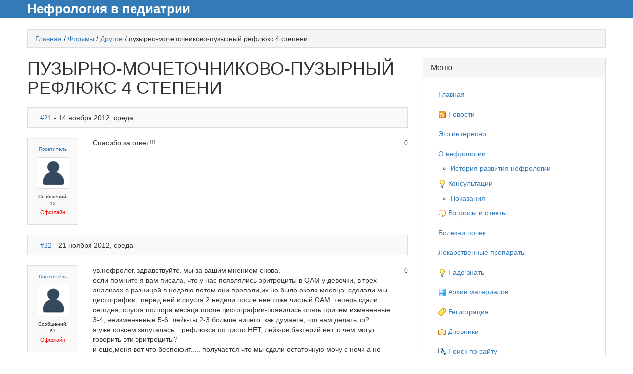

--- FILE ---
content_type: text/html; charset=utf-8
request_url: https://nefrologi.ru/forum/thread49-3.html
body_size: 7651
content:

<!DOCTYPE html>
<html lang="ru">
    <head>
        <meta charset="utf-8">
		<meta name="viewport" content="width=device-width, initial-scale=1.0">
		<title>пузырно-мочеточниково-пузырный рефлюкс 4 степени — Детская нефрология — Страница №3</title>
<meta name="keywords" content="эритроциты, сдали, месяца, порцию, спустя, результат, анализ, нечипоренко, потом, могут, неделю, сдать, здравствуйте, начальную, вроде, писает, памперс, обычных, посикала, которая, должна, потому, утром, вместо, успеваю, сдавали, ребенка, какие, инвитро, пришел, сразу, отклонений, влияет, смотрят, malinka, скажете, нефрологу, бактерий, пропали, разницей, цистографию, недели, полтора, теперь, анализах, девочки, мнением, вашим, помните, писала, появлялись, цистографии, появились, цисто, рефлюкса, нефролог, беспокоит, получается, запуталась, совсем, причем, опять, измененные, неизмененные, думаете, остаточную, больше ничего, беспокоит получается, сдали остаточную, могут говорить, совсем запуталась, причем измененные, сразу которая, запуталась рефлюкса, которая должна, памперс утром, взять может, инвитро сдавали, всегда писает, порцию всегда, вместо обычных, начальную порцию, опять причем, появились опять, около месяца, месяца сделали, цистографию перед, неделю потом, появлялись эритроциты, вашим мнением, мнением снова, недели после, теперь сдали, месяца после, после цистографии, цистографии появились, полтора месяца, спустя полтора, сдали сегодня, сегодня спустя, нефролог здравствуйте, совсем запуталась рефлюкса, сразу которая должна, начальную порцию всегда, порцию всегда писает, опять причем измененные, после цистографии появились, сдали сегодня спустя, сегодня спустя полтора, спустя полтора месяца, около месяца сделали" />
<meta name="description" content="пузырно-мочеточниково-пузырный рефлюкс 4 степени" />
<script type="text/javascript" src="/includes/jquery/jquery.js"></script>
<script type="text/javascript" src="/core/js/common.js"></script>
<script type="text/javascript" src="/components/forum/js/common.js"></script>
<script type="text/javascript" src="/includes/jquery/autogrow/jquery.autogrow.js"></script>
<script type="text/javascript">$(document).ready (function() {$('#message').autogrow(); });</script>
<link href="/templates/basic_free_16_03/css/bootstrap.css" rel="stylesheet" type="text/css" />
<link href="/templates/basic_free_16_03/css/responsive.css" rel="stylesheet" type="text/css" />
<link href="/templates/basic_free_16_03/css/style.css" rel="stylesheet" type="text/css" />
<script type="text/javascript" src="/includes/jquery/colorbox/jquery.colorbox.js"></script>
<link href="/includes/jquery/colorbox/colorbox.css" rel="stylesheet" type="text/css" />
<script type="text/javascript" src="/includes/jquery/colorbox/init_colorbox.js"></script>
<script type="text/javascript">var LANG_CONFIRM_DELETE_POLL = 'Вы уверены что хотите удалить этот опрос?'; var LANG_CONFIRM_DEL_POST = 'Вы уверены что хотите удалить это сообщение?'; var LANG_CONFIRM_DEL_THREAD = 'Вы уверены что хотите удалить эту тему?'; var LANG_MOVE_THREAD = 'Перенести тему'; var LANG_MOVE_POST = 'Перенести сообщение в другую тему'; var LANG_RENAME_THREAD = 'Переименовать тему'; var LANG_CONFIRM_DELETE_FILE = 'Вы уверены что хотите удалить этот файл?'; var LANG_SELECT_NEW_FILE_UPLOAD = 'Выберите новый файл для загрузки'; var LANG_SELECT_TEXT_QUOTE = 'Выделите текст для цитирования!'; var LANG_CONFIRM_DELETE_ALL_USER_POSTS = 'Удалить все сообщения и темы этого пользователя безвозратно?'; var LANG_CBOX_IMAGE = 'Фото'; var LANG_CBOX_FROM = 'из'; var LANG_CBOX_PREVIOUS = 'Предыдущее'; var LANG_CBOX_NEXT = 'Следующее'; var LANG_CBOX_CLOSE = 'Закрыть'; var LANG_CBOX_XHR_ERROR = 'Не удалось загрузить контент.'; var LANG_CBOX_IMG_ERROR = 'Не удалось загрузить фото.'; var LANG_CBOX_SLIDESHOWSTOP = 'Остановить слайдшоу'; var LANG_CBOX_SLIDESHOWSTART = 'Запустить слайдшоу'; var LANG_SEND = 'Отправить'; var LANG_CONTINUE = 'Продолжить'; var LANG_CLOSE = 'Закрыть'; var LANG_SAVE = 'Сохранить'; var LANG_CANCEL = 'Отмена'; var LANG_ATTENTION = 'Внимание'; var LANG_CONFIRM = 'Подтверждение действия'; var LANG_LOADING = 'Загрузка'; var LANG_ERROR = 'Ошибка'; var LANG_ADD = 'Добавить'; var LANG_SELECT_CITY = 'Выберите город'; var LANG_SELECT = 'Выбрать'; </script>
				
        <!--[if lt IE 9]>
            <script src="/templates/basic_free_16_03/js/html5shiv.js"></script>
            <script src="/templates/basic_free_16_03/js/respond.min.js"></script>
            <script src="/templates/basic_free_16_03/js/css3-mediaqueries.js"></script>
            <link rel="stylesheet" href="/templates/basic_free_16_03/css/ie.css" type="text/css" media="all" />
        <![endif]-->
<script type="text/javascript">
/* Для главного меню */
jQuery(document).ready(function($){
	$('.nav-wrap-main').prepend('<div class="menu-icon-main">Mеню</div>');
	$(".menu-icon-main").on("click", function(){
		$(".nav-wrap-main .nav").slideToggle();
		$(this).toggleClass("active");
	});
});
/* Для меню пользователя */
jQuery(document).ready(function($){
	$('.nav-wrap-user').prepend('<div class="menu-icon-user"></div>');
	$(".menu-icon-user").on("click", function(){
		$(".nav-wrap-user .nav").slideToggle();
		$(this).toggleClass("active");
	});
});
</script>		
    </head>
<body>
<header>
	<div class="header-1">
		<div class="container-fluid">
	  <div class="row">
		<div class="col-md-4 col-sm-10 col-xs-10">
			<a href="/" rel="home" style="padding: 30px 0px; font-size: 26px; font-weight: bold; color: #ffffff;">Нефрология в педиатрии</a>
                    	
			<div style="clear:both;"></div>
		</div>
		<div class="col-md-8 col-sm-2 col-xs-2">
			<nav class="nav-wrap-user">
							</nav>
		</div>
	  </div>
		</div>
	</div>
	<div class="header-2">
		<div class="container-fluid">
	  <div class="row">
		<div class="col-xs-12">
			<nav class="nav-wrap-main">
							</nav>
		</div>
	  </div>
		</div>
	</div>
</header>
<div class="container-fluid">	
	<div class="breadcrumb clearfix"><a href="/" class="current-page">Главная</a><span> / </span><a href="/forum" class="current-page">Форумы</a><span> / </span><a href="/forum/8" class="current-page">Другое</a><span> / </span><span class="current-page">пузырно-мочеточниково-пузырный рефлюкс 4 степени</span></div>		<div class="row">
		<div class="col-md-8">
																		<div class="component">
					<h1 class="con_heading" id="thread_title">пузырно-мочеточниково-пузырный рефлюкс 4 степени</h1>
<div id="thread_description" class="item-description" style="display: none"></div>
<div class="thread-table">
        <div class="row thread-title">
        <div class="col-lg-12">
            <div class="post_date" style="float:left;"><a name="807" href="/forum/thread49-3.html#807">#21</a> - 14 ноября 2012, среда</div>
                    </div>
    </div>
    <div class="row thread-body">
        <div class="col-md-2 col-sm-3">
			<div class="well">
            <div>
                <a class="thread-userlink" href="javascript:" onclick="addNickname(this);return false;" title="Вставить имя в быстрый ответ" rel="" ></a>
            </div>
            <div class="thread-userrank">
                                                    <span class="user_rank">Посетитель</span>
                            </div>
            <div class="thread-userimg">
                <a href="javascript:core.alert('Пользователь удален','Внимание');" title="Перейти в профиль"><img border="0" src="/images/users/avatars/small/nopic.png" alt="" /></a>
                            </div>
            <div class="thread-usermsgcnt">Сообщений: 12</div>
                        <div><span class="offline">Оффлайн</span></div>
			</div>
        </div>
        <div class="col-md-10 col-sm-9">
		<div class="thread-right">
			
                    <div class="thread-votes_links pull-right"><span class="color_gray">0</span></div>
                    <div class="thread-post_content">
			<div class="thread-post_text">
			Спасибо за ответ!!!
			</div>
                                    			
			</div>
		</div>
        </div>
    </div>
            <div class="row thread-title">
        <div class="col-lg-12">
            <div class="post_date" style="float:left;"><a name="811" href="/forum/thread49-3.html#811">#22</a> - 21 ноября 2012, среда</div>
                    </div>
    </div>
    <div class="row thread-body">
        <div class="col-md-2 col-sm-3">
			<div class="well">
            <div>
                <a class="thread-userlink" href="javascript:" onclick="addNickname(this);return false;" title="Вставить имя в быстрый ответ" rel="" ></a>
            </div>
            <div class="thread-userrank">
                                                    <span class="user_rank">Посетитель</span>
                            </div>
            <div class="thread-userimg">
                <a href="javascript:core.alert('Пользователь удален','Внимание');" title="Перейти в профиль"><img border="0" src="/images/users/avatars/small/nopic.png" alt="" /></a>
                            </div>
            <div class="thread-usermsgcnt">Сообщений: 61</div>
                        <div><span class="offline">Оффлайн</span></div>
			</div>
        </div>
        <div class="col-md-10 col-sm-9">
		<div class="thread-right">
			
                    <div class="thread-votes_links pull-right"><span class="color_gray">0</span></div>
                    <div class="thread-post_content">
			<div class="thread-post_text">
			ув.нефролог, здравствуйте. мы за вашим мнением снова.<br /> если помните я вам писала, что у нас появлялись эритроциты в ОАМ у девочки, в трех анализах с разницей в неделю потом они пропали,их не было около месяца. сделали мы цистографию, перед ней и спустя 2 недели после нее тоже чистый ОАМ. теперь сдали сегодня, спустя полтора месяца после цистографии-появились опять.причем измененные 3-4, неизмененные 5-6. лейк-ты 2-3.больше ничего. как думаете, что нам делать то?<br /> я уже совсем запуталась... рефлюкса по цисто НЕТ, лейк-ов,бактерий нет. о чем могут говорить эти эритроциты?<br /> и еще,меня вот что беспокоит..... получается что мы сдали остаточную мочу с ночи а не сразу которая должна быть,потому что посикала доча всего 30мл, вместо обычных 60-70-80мл. она начальную порцию всегда писает в памперс утром и я не успеваю ее взять.может это влияет на результат?
			</div>
                                    			
			</div>
		</div>
        </div>
    </div>
            <div class="row thread-title">
        <div class="col-lg-12">
            <div class="post_date" style="float:left;"><a name="813" href="/forum/thread49-3.html#813">#23</a> - 22 ноября 2012, четверг</div>
                    </div>
    </div>
    <div class="row thread-body">
        <div class="col-md-2 col-sm-3">
			<div class="well">
            <div>
                <a class="thread-userlink" href="javascript:" onclick="addNickname(this);return false;" title="Вставить имя в быстрый ответ" rel="Нефролог" >Нефролог</a>
            </div>
            <div class="thread-userrank">
                                    <span class="admin_rank">Администратор</span>
                                            </div>
            <div class="thread-userimg">
                <a href="/users/admin" title="Перейти в профиль"><img border="0" src="/images/users/avatars/small/4193bda212f39873a603e33fb8c7285e.jpg" alt="Нефролог" /></a>
                            </div>
            <div class="thread-usermsgcnt">Сообщений: 581</div>
                            <div class="thread-usermsgcnt">г. Санкт-Петербург</div>
                        <div><span class="logdate">172 дня назад</span></div>
			</div>
        </div>
        <div class="col-md-10 col-sm-9">
		<div class="thread-right">
			
                    <div class="thread-votes_links pull-right"><span class="color_gray">0</span></div>
                    <div class="thread-post_content">
			<div class="thread-post_text">
			<div class="bb_quote"><strong>malinka:</strong><br><div class="quote"><br /> ув.нефролог, здравствуйте. мы за вашим мнением снова.<br /> если помните я вам писала, что у нас появлялись эритроциты в ОАМ у девочки, в трех анализах с разницей в неделю потом они пропали,их не было около месяца. сделали мы цистографию, перед ней и спустя 2 недели после нее тоже чистый ОАМ. теперь сдали сегодня, спустя полтора месяца после цистографии-появились опять.причем измененные 3-4, неизмененные 5-6. лейк-ты 2-3.больше ничего. как думаете, что нам делать то?<br /> я уже совсем запуталась... рефлюкса по цисто НЕТ, лейк-ов,бактерий нет. о чем могут говорить эти эритроциты?<br /> и еще,меня вот что беспокоит..... получается что мы сдали остаточную мочу с ночи а не сразу которая должна быть,потому что посикала доча всего 30мл, вместо обычных 60-70-80мл. она начальную порцию всегда писает в памперс утром и я не успеваю ее взять.может это влияет на результат?<br /> </div></div> Здравствуйте. Ну критичной ситуации нет. Конечно анализ нужно сдать утренний, не хранить с ночи, тут могут быть ложные результаты. Покраснения исключите, диету соблюдайте (возраст ребенка?), возможен прием канефрона, через 10 дней повторите анализ мочи.
			</div>
                                    			
			</div>
		</div>
        </div>
    </div>
            <div class="row thread-title">
        <div class="col-lg-12">
            <div class="post_date" style="float:left;"><a name="814" href="/forum/thread49-3.html#814">#24</a> - 22 ноября 2012, четверг</div>
                    </div>
    </div>
    <div class="row thread-body">
        <div class="col-md-2 col-sm-3">
			<div class="well">
            <div>
                <a class="thread-userlink" href="javascript:" onclick="addNickname(this);return false;" title="Вставить имя в быстрый ответ" rel="" ></a>
            </div>
            <div class="thread-userrank">
                                                    <span class="user_rank">Посетитель</span>
                            </div>
            <div class="thread-userimg">
                <a href="javascript:core.alert('Пользователь удален','Внимание');" title="Перейти в профиль"><img border="0" src="/images/users/avatars/small/nopic.png" alt="" /></a>
                            </div>
            <div class="thread-usermsgcnt">Сообщений: 61</div>
                        <div><span class="offline">Оффлайн</span></div>
			</div>
        </div>
        <div class="col-md-10 col-sm-9">
		<div class="thread-right">
			
                    <div class="thread-votes_links pull-right"><span class="color_gray">0</span></div>
                    <div class="thread-post_content">
			<div class="thread-post_text">
			Хорошо,пересдадим,потом напишу.Спасибо<br /> нам сейчас 1г и 3мес
			</div>
                                    			
			</div>
		</div>
        </div>
    </div>
            <div class="row thread-title">
        <div class="col-lg-12">
            <div class="post_date" style="float:left;"><a name="815" href="/forum/thread49-3.html#815">#25</a> - 22 ноября 2012, четверг</div>
                    </div>
    </div>
    <div class="row thread-body">
        <div class="col-md-2 col-sm-3">
			<div class="well">
            <div>
                <a class="thread-userlink" href="javascript:" onclick="addNickname(this);return false;" title="Вставить имя в быстрый ответ" rel="" ></a>
            </div>
            <div class="thread-userrank">
                                                    <span class="user_rank">Посетитель</span>
                            </div>
            <div class="thread-userimg">
                <a href="javascript:core.alert('Пользователь удален','Внимание');" title="Перейти в профиль"><img border="0" src="/images/users/avatars/small/nopic.png" alt="" /></a>
                            </div>
            <div class="thread-usermsgcnt">Сообщений: 61</div>
                        <div><span class="offline">Оффлайн</span></div>
			</div>
        </div>
        <div class="col-md-10 col-sm-9">
		<div class="thread-right">
			
                    <div class="thread-votes_links pull-right"><span class="color_gray">0</span></div>
                    <div class="thread-post_content">
			<div class="thread-post_text">
			Сегодня сдали повторно. В поликлиннике ОАМ L - 1-2, пл.эп. 0-1, R-3-4 (не написано какие), а Нечипоренко из этой же порции - L -2х10 в 6ст,R- 5х10 в 6ст (МНОГО!!!).<br /> Еще в посеве появилась эшерия коли 5х10 в 3ст (как я понимаю не значимый титр).<br /> Подскажите, как быть? Подождать еще неделю и пересдать или идти к нефрологу однозначно?<br /> Есть ли смысл еще сдать биохимию крови?
			</div>
                                    			
			</div>
		</div>
        </div>
    </div>
            <div class="row thread-title">
        <div class="col-lg-12">
            <div class="post_date" style="float:left;"><a name="817" href="/forum/thread49-3.html#817">#26</a> - 22 ноября 2012, четверг</div>
                    </div>
    </div>
    <div class="row thread-body">
        <div class="col-md-2 col-sm-3">
			<div class="well">
            <div>
                <a class="thread-userlink" href="javascript:" onclick="addNickname(this);return false;" title="Вставить имя в быстрый ответ" rel="" ></a>
            </div>
            <div class="thread-userrank">
                                                    <span class="user_rank">Посетитель</span>
                            </div>
            <div class="thread-userimg">
                <a href="javascript:core.alert('Пользователь удален','Внимание');" title="Перейти в профиль"><img border="0" src="/images/users/avatars/small/nopic.png" alt="" /></a>
                            </div>
            <div class="thread-usermsgcnt">Сообщений: 61</div>
                        <div><span class="offline">Оффлайн</span></div>
			</div>
        </div>
        <div class="col-md-10 col-sm-9">
		<div class="thread-right">
			
                    <div class="thread-votes_links pull-right"><span class="color_gray">0</span></div>
                    <div class="thread-post_content">
			<div class="thread-post_text">
			еще пришел ОАМ из ИНВИТРО, сдавали одну и туже порцию мочи- там результат без отклонений, L 0-1, r 1-2.Больше ничего. Что скажете?  <img src="/images/smilies/sad.gif" alt="sad" border="0"/> 
			</div>
                                    			
			</div>
		</div>
        </div>
    </div>
            <div class="row thread-title">
        <div class="col-lg-12">
            <div class="post_date" style="float:left;"><a name="819" href="/forum/thread49-3.html#819">#27</a> - 23 ноября 2012, пятница</div>
                    </div>
    </div>
    <div class="row thread-body">
        <div class="col-md-2 col-sm-3">
			<div class="well">
            <div>
                <a class="thread-userlink" href="javascript:" onclick="addNickname(this);return false;" title="Вставить имя в быстрый ответ" rel="Нефролог" >Нефролог</a>
            </div>
            <div class="thread-userrank">
                                    <span class="admin_rank">Администратор</span>
                                            </div>
            <div class="thread-userimg">
                <a href="/users/admin" title="Перейти в профиль"><img border="0" src="/images/users/avatars/small/4193bda212f39873a603e33fb8c7285e.jpg" alt="Нефролог" /></a>
                            </div>
            <div class="thread-usermsgcnt">Сообщений: 581</div>
                            <div class="thread-usermsgcnt">г. Санкт-Петербург</div>
                        <div><span class="logdate">172 дня назад</span></div>
			</div>
        </div>
        <div class="col-md-10 col-sm-9">
		<div class="thread-right">
			
                    <div class="thread-votes_links pull-right"><span class="color_gray">0</span></div>
                    <div class="thread-post_content">
			<div class="thread-post_text">
			<div class="bb_quote"><strong>malinka:</strong><br><div class="quote"><br /> еще пришел ОАМ из ИНВИТРО, сдавали одну и туже порцию мочи- там результат без отклонений, L 0-1, r 1-2.Больше ничего. Что скажете?  <img src="/images/smilies/sad.gif" alt="sad" border="0"/> <br /> </div></div> Да не сдавайте вы мочу по Нечипоренко, ориентируйтесь на общий анализ мочи, там единичные эритроциты, А анализ мочи у вас в лаб-и смотрят глазом (микроскопия) или аппаратным методом, это имеет существенное значение. Посев мочи сдать идеально не получиться у такого маленького ребенка и если берут, то катетером в стационаре; а так титр маленький и незначим. Обязательно вы должны наблюдаться специалистом, доктор должен осмотреть ребёнка, может ещё какие рекомендации получите, сколько людей, столько мнений.
			</div>
                                    			
			</div>
		</div>
        </div>
    </div>
            <div class="row thread-title">
        <div class="col-lg-12">
            <div class="post_date" style="float:left;"><a name="820" href="/forum/thread49-3.html#820">#28</a> - 23 ноября 2012, пятница</div>
                    </div>
    </div>
    <div class="row thread-body">
        <div class="col-md-2 col-sm-3">
			<div class="well">
            <div>
                <a class="thread-userlink" href="javascript:" onclick="addNickname(this);return false;" title="Вставить имя в быстрый ответ" rel="" ></a>
            </div>
            <div class="thread-userrank">
                                                    <span class="user_rank">Посетитель</span>
                            </div>
            <div class="thread-userimg">
                <a href="javascript:core.alert('Пользователь удален','Внимание');" title="Перейти в профиль"><img border="0" src="/images/users/avatars/small/nopic.png" alt="" /></a>
                            </div>
            <div class="thread-usermsgcnt">Сообщений: 61</div>
                        <div><span class="offline">Оффлайн</span></div>
			</div>
        </div>
        <div class="col-md-10 col-sm-9">
		<div class="thread-right">
			
                    <div class="thread-votes_links pull-right"><span class="color_gray">0</span></div>
                    <div class="thread-post_content">
			<div class="thread-post_text">
			Спасибо. В лаб-и вроде смотрят под микроскопом, а Нечипоренко наверное каким-то аппаратом скорей всего.Вроде нам так говорили.<br /> Пойдем к нефрологу в следующую субботу.
			</div>
                                    			
			</div>
		</div>
        </div>
    </div>
        </div>
<a name="new"></a>
<div class="thread-bottom clearfix row margin-bottom-row">
    <div class="col-md-5">
	<a class="btn btn-default" href="#" title="В начало страницы">&uarr;</a>
	<a href="/forum/thread48.html" class="btn btn-default" title="Пузырно-мочеточниковый рефлюкс">&larr; Предыдущая тема</a>
        <a href="/forum/thread51.html" class="btn btn-default" title="белок с в суточной моче">Следующая тема &rarr;</a>
    	</div>	
	<div class="col-md-3">
	        <select name="goforum" id="goforum" onchange="window.location.href = '/forum/' + $(this).val();">
                                                                    <optgroup label="Болезни почек у детей">
                                <option value="5" >Инфекции мочевыводящей системы</option>
                                                                            <option value="6" >Гидронефроз</option>
                                                                            <option value="7" >Энурез</option>
                                                                            <option value="8"  selected="selected" >Другое</option>
                                                        </optgroup>
            </select>	
	</div>
	</div>

<div style="text-align:center;"><div class="pagebar"><span class="pagebar_title"><strong>Страницы: </strong></span> <a href="/forum/thread49-1.html" class="pagebar_page">Первая</a>  <a href="/forum/thread49-2.html" class="pagebar_page">Предыдущая</a>  <a href="/forum/thread49-1.html" class="pagebar_page">1</a>  <a href="/forum/thread49-2.html" class="pagebar_page">2</a> <span class="pagebar_current">3</span></div></div>


				</div>
											
		</div>
				<aside class="col-md-4"><div class="panel panel-default">
            <div class="panel-heading"><h4 class="panel-title">Меню</h4>
        </div>
        <div class="panel-body"><ul class="nav">
<li><a href="/">Главная</a></li><li class=""><a href="/novosti" target="_self" title="Новости"><img src="/images/menuicons/01.gif" alt="Новости" /> 
Новости</a></li><li class=""><a href="/yeto-interesno" target="_self" title="Это интересно">Это интересно</a></li><li class=""><a href="/.html" target="_self" title="О нефрологии">О нефрологии</a><ul class="sub-menu"><li class=""><a href="/o-nefrologii/istorija-razvitija-nefrologii.html" target="_self" title="История развития нефрологии">История развития нефрологии</a></li></ul></li><li class=""><a href="/konsultacii" target="_self" title="Консультации"><img src="/images/menuicons/43.gif" alt="Консультации" /> 
Консультации</a><ul class="sub-menu"><li class=""><a href="/konsultacii/pokazanija.html" target="_self" title="Показания">Показания</a></li></ul></li><li class=""><a href="/faq" target="_self" title="Вопросы и ответы"><img src="/images/menuicons/27.gif" alt="Вопросы и ответы" /> 
Вопросы и ответы</a></li><li class=""><a href="/bolezni-pochek" target="_self" title="Болезни почек">Болезни почек</a></li><li class=""><a href="/lekarstvennye-preparaty" target="_self" title="Лекарственные препараты">Лекарственные препараты</a></li><li class=""><a href="/nado-znat" target="_self" title="Надо знать"><img src="/images/menuicons/43.gif" alt="Надо знать" /> 
Надо знать</a></li><li class=""><a href="/arhive" target="_self" title="Архив материалов"><img src="/images/menuicons/base.gif" alt="Архив материалов" /> 
Архив материалов</a></li><li class=""><a href="/registration" target="_self" title="Регистрация"><img src="/images/menuicons/tag.gif" alt="Регистрация" /> 
Регистрация</a></li><li class=""><a href="/blogs" target="_self" title="Дневники"><img src="/images/menuicons/blog.gif" alt="Дневники" /> 
Дневники</a></li><li class=""><a href="/search" target="_self" title="Поиск по сайту"><img src="/images/menuicons/objects018.gif" alt="Поиск по сайту" /> 
Поиск по сайту</a></li><li class="selected-item "><a href="/forum" target="_self" class="selected-item" title="Форумы"><img src="/images/menuicons/29.gif" alt="Форумы" /> 
Форумы</a></li><li class=""><a href="/blogs/delimsja-opytom" target="_self" title="Делимся опытом">Делимся опытом</a></li><li class=""><a href="/articles" target="_self" title="Статьи">Статьи</a></li></ul></div>
</div>
<div class="panel panel-default">
            <div class="panel-heading"><h4 class="panel-title">Полезные ссылки</h4>
        </div>
        <div class="panel-body"><p></p>

<p></p></div>
</div>
</aside>
						
	</div>
</div>
<footer>
	<div class="container-fluid">
	<div class="row">
		<div class="col-xs-12 text-center" id="copyright">Детская нефрология &copy; 2026</div>
	</div>
	</div>
<div align="center" style="width: 100%; padding: 10px 0;">Эта страница создана исключительно как информационная. Она не заменяет непосредственного медицинского вмешательства и не гарантирует точной диагностики, лечения или выздоровления. Информация, публикуемая на этой странице, не является заменой лечебного процесса.</div>
<div align="center" style="width: 100%;">
<!--LiveInternet counter--><script type="text/javascript"><!--
document.write("<a href='http://www.liveinternet.ru/click' "+
"target=_blank><img src='http://counter.yadro.ru/hit?t11.14;r"+
escape(document.referrer)+((typeof(screen)=="undefined")?"":
";s"+screen.width+"*"+screen.height+"*"+(screen.colorDepth?
screen.colorDepth:screen.pixelDepth))+";u"+escape(document.URL)+
";h"+escape(document.title.substring(0,80))+";"+Math.random()+
"' alt='' title='LiveInternet: показано число просмотров за 24"+
" часа, посетителей за 24 часа и за сегодня' "+
"border=0 width=88 height=31><\/a>")//--></script><!--/LiveInternet-->
<!--/COUNTER-->
<!-- SpyLOG -->
<script src="http://tools.spylog.ru/counter_cv.js" id="spylog_code" type="text/javascript" counter="1135335" part="" track_links="ext" page_level="0">
</script>
<noscript>
<a href="http://u11353.35.spylog.com/cnt?cid=1135335&f=3&p=0" target="_blank">
<img src="http://u11353.35.spylog.com/cnt?cid=1135335&p=0" alt="SpyLOG" border="0" width="88" height="31"></a>
</noscript>
<!--/ SpyLOG -->

<!-- Yandex.Metrika informer -->
<a href="https://metrika.yandex.ru/stat/?id=175357&amp;from=informer"
target="_blank" rel="nofollow"><img src="https://informer.yandex.ru/informer/175357/3_0_FFFFFFFF_EFEFEFFF_0_pageviews"
style="width:88px; height:31px; border:0;" alt="Яндекс.Метрика" title="Яндекс.Метрика: данные за сегодня (просмотры, визиты и уникальные посетители)" onclick="try{Ya.Metrika.informer({i:this,id:175357,lang:'ru'});return false}catch(e){}" /></a>
<!-- /Yandex.Metrika informer -->

<!-- Yandex.Metrika counter -->
<script type="text/javascript">
    (function (d, w, c) {
        (w[c] = w[c] || []).push(function() {
            try {
                w.yaCounter175357 = new Ya.Metrika({
                    id:175357,
                    clickmap:true,
                    trackLinks:true,
                    accurateTrackBounce:true,
                    webvisor:true
                });
            } catch(e) { }
        });

        var n = d.getElementsByTagName("script")[0],
            s = d.createElement("script"),
            f = function () { n.parentNode.insertBefore(s, n); };
        s.type = "text/javascript";
        s.async = true;
        s.src = "https://mc.yandex.ru/metrika/watch.js";

        if (w.opera == "[object Opera]") {
            d.addEventListener("DOMContentLoaded", f, false);
        } else { f(); }
    })(document, window, "yandex_metrika_callbacks");
</script>
<noscript><div><img src="https://mc.yandex.ru/watch/175357" style="position:absolute; left:-9999px;" alt="" /></div></noscript>
<!-- /Yandex.Metrika counter -->
<a href="http://www.piterlinks.ru/" target="_blank"><img src="http://www.piterlinks.ru/piterlinks.png" width="88" height="31" alt="PiterLinks.ru Белый каталог"></a>
</div>
</footer>
<script src="/templates/basic_free_16_03/js/bootstrap.min.js"></script>
</body>
</html>

--- FILE ---
content_type: text/css
request_url: https://nefrologi.ru/templates/basic_free_16_03/css/style.css
body_size: 13259
content:
/* ===================================================================== *//*         Дефолтный Вootstrap-3 каркас для InstantCMS v. 1.10.6         *//*                  By Tokarev http://instantcmsv1.ru                    *//*            Разработка и адаптация шаблонов для InstantCMS             *//* ===================================================================== *//* -------------------------------------- ОБЩИЕ СТИЛИ ШАБЛОНА --------------------------------------- */body a {text-decoration:none !important;}.container-fluid {max-width:1200px !important;}header {margin-bottom:20px;}.header-1 {background:#337ab7;}.logotip {margin-top:7px;margin-right:5px;float:left;}@media screen and (max-width: 991px) {.logotip {width:150px;margin-top:11px;height:auto;}	}.header-2 {background:#f5f5f5;border-bottom:#dedede 1px solid;}footer {padding:15px 0;margin-top:0px;border-top:#dedede 1px solid;background:#f9f9f9;}.breadcrumb {border:#dedede 1px solid;border-radius:0 !important;}.component {overflow:hidden;margin-bottom:20px;}.monospc {white-space:nowrap;padding-right:7px;} /* Моноширинные надписи */.con_heading {text-transform:uppercase;margin-bottom:20px;margin-top:2px;}div.con_heading {font-size:32px;}.con_heading .glyphicon {font-size:.8em;}.float_bar {margin-top:3px;margin-bottom:0;float:right !important;padding-left:50px;}.breaker {clear:both;width:100%;height:20px;}.regstar {color:red; cursor: help;}.strong {font-weight:700;}/* Адаптивная навигация */.nav-wrap-main {}.nav-wrap-main .menu-icon-main {display: none;}.nav-wrap-main .nav, .nav-wrap-main .nav li {margin: 0;padding: 0;}.nav-wrap-main .nav li {list-style: none;float: left;}.nav-wrap-main .nav a {padding: 15px;display: block;color: #000;background: #f5f5f5;}.nav-wrap-main .nav a:hover, .nav-wrap-main .nav .selected-item {background: #fff;}.nav-wrap-main .nav ul {z-index:22;background: #fff;padding: 2px;position: absolute;border: solid 1px #ccc;display: none;width: 200px;}.nav-wrap-main .nav ul ul {z-index:25;background: #fff;padding: 2px;position: absolute;left:194px;top:-2px;border: solid 1px #ccc;display: none;width: 200px;}.nav-wrap-main .nav ul li {position:relative;float: none;margin: 0;padding: 0;}.nav-wrap-main .nav li:hover > ul {display: block;}.nav-wrap-user {float:right;}.nav-wrap-user .menu-icon-user {display: none;}.nav-wrap-user .nav, .nav-wrap-user .nav li {margin: 0;	padding: 0;}.nav-wrap-user .nav li {list-style: none;float: left;}.nav-wrap-user .nav a {	padding: 10px;display: block;color: #fff;background: #337AB7;}.nav-wrap-user .nav a:hover {background: #286090;}.nav-wrap-user .nav ul {background: #fff;z-index:44;position: absolute;border: solid 1px #dedede;padding:0;display: none;width: 200px;}.nav-wrap-user .nav ul a {background:#fff;color:#337AB7}.nav-wrap-user .nav ul a:hover {background:#fff;color:#333}.nav-wrap-user .nav ul li {float: none;margin: 0;padding: 0;}.nav-wrap-user .nav li:hover > ul {	display: block;}@media screen and (max-width: 991px) {.nav-wrap-main .nav-wrap {position: relative;}.nav-wrap-main .menu-icon-main {background: #f5f5f5 url(../images/menu-icon.png) no-repeat 10px center;	padding: 15px 15px 15px 42px;cursor: pointer;display: block; }.nav-wrap-main .menu-icon-main:hover {background-color: #fff;}.nav-wrap-main .menu-icon-main.active {	background-color: #fff;}.nav-wrap-main .nav {clear: both;position: absolute;top: 50px;left:15px;right:15px;z-index: 22;padding: 5px;background: #f8f8f8;	border: solid 1px #dedede;display: none; }.nav-wrap-main .nav li {clear: both;position:relative;float: none;width:100%;margin: 10px;}.nav-wrap-main .nav a, .nav-wrap-main .nav ul a {font: inherit;background: none;display: inline;padding: 0;color: #666;border: none;}.nav-wrap-main .nav .selected-item,	.nav-wrap-main .nav a:hover, .nav-wrap-main .nav ul a:hover {background: none;color: #000;}.nav-wrap-main .nav ul {width: auto;position: relative;display: block;border: none;background: inherit;border-left:#dedede 5px solid;	margin-top:10px;}.nav-wrap-main .nav ul ul {width: auto;position: relative;display: block;border: none;left:0;top:0;background: inherit;border-left:#dedede 5px solid;	margin-top:10px;}.nav-wrap-main .nav ul li {	margin: 8px;}.nav-wrap-main .nav ul li:first-child {margin-top:0;}.nav-wrap-main .nav ul li:last-child {margin-bottom:0;}.nav-wrap-user .nav-wrap {position: relative;}.nav-wrap-user .menu-icon-user {color: #000;width: 42px;height: 42px;background: #337AB7 url(../images/menu-user.png) no-repeat 10px center;padding: 7px 10px;cursor: pointer;display: block;}.nav-wrap-user .menu-icon-user:hover {}.nav-wrap-user .menu-icon-user.active {}	.nav-wrap-user .nav {clear: both;position: absolute;top: 42px;right:15px;width: 160px;z-index: 55;padding: 5px;background: #fff;	border: solid 1px #dedede;	border-top:0;display: none; }.nav-wrap-user .nav li {clear: both;float: none;margin: 5px 0 5px 10px;	}.nav-wrap-user .nav a, 	.nav-wrap-user .nav ul a {font: inherit;background: none;display: inline;padding: 0;color: #666;border: none;}.nav-wrap-user .nav a:hover, .nav-wrap-user .nav ul a:hover {background: none;	color: #000;}.nav-wrap-user .nav ul {width: auto;position: static;display: block;border: none;background: inherit;}.nav-wrap-user .nav ul li {	margin: 3px 0 3px 15px;	}}@media screen and (min-width: 992px) {.nav-wrap-main .nav {display: block !important;}.nav-wrap-user .nav {display: block !important;}}/* Общие стили для компонентов и модулей, предполагающих вывод списком */.media {}.media .pull-left {padding-right:15px;}.media-heading, h4.media-heading {font-size:1.15em;line-height:1.25em;}h3.media-heading {font-size:1.3em;line-height:1.4em;margin-bottom:5px;}.media-object {width:64px;height:auto;border:#dedede 1px solid;padding:2px;}.media-body {}.media-hinttext {font-size:.8em;font-style:italic;border-top:#dedede 1px dashed;padding-top:5px;margin-top:5px;}.media-hinttext a {color:#333 !important;}.media-hinttext a:hover {color:#337ab7 !important;}.media-description {margin:10px 0;}@media (max-width: 415px) {.media .pull-left {width:100% !important;margin-right:0px !important;clear:both;margin-bottom:10px;}.media-object {width:64px;height:auto;}	}/* Общие стили для компонентов и модулей, предполагающих вывод сеткой */.media-gird {overflow:hidden;}.media-gird .media-heading {font-size:1.15em;line-height:1.25em;}.media-gird .media-object {position:relative !important;width:100% !important;max-width:350px;height:auto !important;border:#dedede 1px solid;padding:2px;margin-bottom:10px;}.media-gird .panel .media-object {width:32px !important;height:32px !important;} /* ПОКА ТОЛЬКО В КЛУБАХ */.media-gird .media-body {}.media-gird .media-hinttext {font-size:.8em;font-style:italic;border-top:#dashed 1px dotted;padding-top:5px;margin-top:5px;}.media-gird .media-hinttext a {color:#333 !important;}.media-gird .media-hinttext a:hover {color:#337ab7 !important;}.media-gird .media-description {}/*---*/.item-description, .con_description {margin:0 0 20px 0;}.item-mainthumbnail {float:left;}.item-mainthumbnail img {width:180px;height:180px;border:#dedede 1px solid;padding:2px;}.item-mainimage {overflow:hidden;}.item-mainimage img {position:relative;width:100%;height:auto;border:#dedede 1px solid;padding:2px;margin-bottom:10px;}/* Чередование стилей строк в модулях и компоненте "Лента активности" */.rowa1 {background:#ffffff;margin:0 !important;padding:10px !important;}.rowa2 {background:#f9f9f9;margin:0 !important;padding:10px !important;}.rowb1 {} /* в остальных компонентах и модулях если нужно */.rowb2 {}/* Для колонок, где требуется убрать, или добавить отступ снизу */.margin-bottom-row [class^="col-"], .margin-bottom-row [class*=" col-"] {margin-bottom:20px;}.no-padding-bottom {padding-bottom:0 !important;}.no-margin-bottom {margin-bottom:0 !important;}/* ------------------------------------------ ИЗ BOOTSTRAP ------------------------------------------ */.progress {border-radius:0;-moz-border-radius:0;margin-bottom:0;}.glyphicon {font-size:.9em;opacity:.6;-moz-opacity:.6;-khtml-opacity:.6;} /* Чтоб иконки не бросались в глаза */.progress .glyphicon {font-size:.9em;opacity:1;-moz-opacity:1;-khtml-opacity:1;}.table-responsive tr {border:0;}.table-responsive td, .table-responsive td {border:0 !important;white-space:normal !important;vertical-align:middle !important;}.well { min-height: 20px; padding: 19px; margin-bottom: 20px; background-color: #f9f9f9; border: 1px solid #dedede; border-radius:0 !important; -webkit-box-shadow: inset 0 1px 1px rgba(0, 0, 0, .05); box-shadow: inset 0 1px 1px rgba(0, 0, 0, .05);}.well blockquote {border-color: #ddd;border-color: rgba(0, 0, 0, .15);}.well-lg {padding: 24px;}.well-sm {padding: 9px;}.well .btn-primary, .well .btn-primary:hover {color:#fff !important;}.well a {color:#333 !important;}.well a:hover {color:#337ab7 !important;}a.list-group-item.active > .badge, .nav-pills > .active > a > .badge {color: #333;background-color: #ffffff;}.list-group-item .online, .list-group-item .logdate {font-size:inherit !important;}.badge {background:#ccc;}.list-group {padding-left: 0;margin-bottom: 20px;border-radius:0 !important;}.list-group-item {position: relative;display: block;padding: 10px 15px;margin-bottom: -1px;background-color: #ffffff;border: 1px solid #dddddd;}.list-group-item img {position:relative !important;width:100% !important;padding:2px;border:#dedede 1px solid;height:auto !important;}.list-group-item:first-child {border-radius:0 !important;}.list-group-item:last-child {border-radius:0 !important; margin-bottom: 0;}.list-group-item > .badge { float: right;}.list-group-item > .badge + .badge { margin-right: 5px;}a.list-group-item { color: #555555;}a.list-group-item .list-group-item-heading { color: #333333;}a.list-group-item:hover, a.list-group-item:focus { text-decoration: none; background-color: #f5f5f5;}.list-group-item.active, .list-group-item.active:hover, .list-group-item.active:focus { z-index: 2; color: #333;  background-color: #F5F5F5; border-color: #dedede;}.list-group-item.active .list-group-item-heading, .list-group-item.active:hover .list-group-item-heading, .list-group-item.active:focus .list-group-item-heading { color: inherit;}.list-group-item.active .list-group-item-text, .list-group-item.active:hover .list-group-item-text, .list-group-item.active:focus .list-group-item-text { color: #e1edf7;}.list-group-item-heading { margin-top: 0;margin-bottom: 5px;}.list-group-item-text { margin-bottom: 0; line-height: 1.3;}.panel {border-radius:0 !important;}.panel > .list-group { margin-bottom: 0;}.panel > .list-group .list-group-item { border-width: 1px 0;}.panel > .list-group .list-group-item:first-child {}.panel > .list-group .list-group-item:last-child { border-bottom: 0;}.panel-heading + .list-group .list-group-item:first-child { border-top-width: 0;}/* Стилизуем все формы ввода под bootstrap */textarea {min-height:100px !important; }input, select, button, textarea, .input-group-addon {  border-radius:0 !important;}input.text-input, textarea, .form-control, input[type="search"], input[type="text"], input[type="password"], select { display: block;  width: 100% !important; height: 34px; padding: 6px 12px; font-size: 14px; line-height: 1.42857143; color: #777; background-color: #fff; background-image: none; border: 1px solid #dedede !important; -webkit-box-shadow: inset 0 1px 1px rgba(0, 0, 0, .075);      box-shadow: inset 0 1px 1px rgba(0, 0, 0, .075);-webkit-transition: border-color ease-in-out .15s, -webkit-box-shadow ease-in-out .15s; -o-transition: border-color ease-in-out .15s, box-shadow ease-in-out .15s; transition: border-color ease-in-out .15s, box-shadow ease-in-out .15s;}input.text-input:focus, textarea:focus, .form-control:focus, input[type="search"]:focus, input[type="text"]:focus, input[type="password"]:focus, select:focus { border-color: #337ab7 !important; outline: 0; -webkit-box-shadow: inset 0 1px 1px rgba(0,0,0,.075), 0 0 8px rgba(102, 175, 233, .6); box-shadow: inset 0 1px 1px rgba(0,0,0,.075), 0 0 8px rgba(102, 175, 233, .6);}.btn {border-radius:0 !important;}.btn-default, button, input[type="button"], input[type="submit"], #shop_cartlink  { display: inline-block; padding: 6px 12px; margin-bottom: 0; font-size: 14px; font-weight: normal; line-height: 1.42857143; text-align: center; white-space: nowrap; vertical-align: middle; -ms-touch-action: manipulation; touch-action: manipulation; cursor: pointer;-webkit-user-select: none; -moz-user-select: none;     -ms-user-select: none; user-select: none;background-image: none; border: 1px solid transparent;border-radius:0 !important; color: #333; background-color: #fff; border-color: #ccc;}#shop_cartlink:focus, .btn-default:focus, button:focus, input[type="button"]:focus, input[type="submit"]:focus { color: #333; background-color: #e6e6e6; border-color: #8c8c8c;}#shop_cartlink:hover, #shop_cartlink:active, .btn-default:hover, button:hover, input[type="button"]:hover, .btn-default:active, button:active, input[type="button"]:active, input[type="submit"]:hover, input[type="submit"]:active {color: #333;background-color: #e6e6e6;border-color: #adadad;}/* -------------------------------------- КОМПОНЕНТЫ И МОДУЛИ --------------------------------------- *//* COM ACTIONS ===============================================================*/.action-item-date {display:inline-block;margin:10px 0;width:100%;border-bottom:#dedede 1px dashed;padding-bottom:5px;}.action_title:before {position:relative;top:1px;margin-right:5px;font-family:'Glyphicons Halflings';-webkit-font-smoothing:antialiased;font-style:normal;font-weight:normal;line-height:1;opacity:.7;-moz-opacity:.7;-khtml-opacity:.7;}.act_add_comment:before { content: "\e111"; }.act_add_photo:before, .act_add_photo_club:before { content: "\e060"; }.act_add_article:before { content: "\1f4c5"; }.act_set_status:before { content: "\e111"; }.act_add_friend:before { content: "\e008";}.act_add_blog:before { content: "\e043"; }.act_add_post:before { content: "\1f4c5"; }.act_add_board:before {  content: "\e032";}.act_add_catalog:before {  content: "\e012";}.act_add_club:before { content: "\e034"; }.act_add_club_user:before { content: "\e034";}.act_add_quest:before { content: "\e085";}.act_add_fpost:before { content: "\e111"; }.act_add_thread:before { content: "\e111"; }.act_add_avatar:before  { content: "\e008";}.act_add_award:before {content: "\e102";}.act_add_file:before {  content: "\e167";}.act_add_wall:before { content: "\e111"; }.act_add_wall_club:before { content: "\e111"; }.act_add_post_club:before { content: "\1f4c5"; }.act_add_user_photo:before { content: "\e060"; }.act_add_user_photo_multi:before { content: "\e060"; }.act_add_user:before { content: "\e008";}.act_add_wall_my:before { content: "\e111"; }.act_add_maps_obj:before { content: "\e062"; }.act_add_maps_news:before { content: "\1f4c5"; }.act_add_maps_event:before { content: "\e032"; }.act_add_maps_attend:before { content: "\e143"; }.act_vote_movie:before { content: "\e125"; }.act_add_movie:before { content: "\e009"; }.act_fav_movie:before { content: "\e007"; }.act_subscr_movie:before { content: "\270f"; }.action_entry {}.action_title {}.action_details {font-size:.9em;font-style:italic;padding-top:8px;}.act_photo img {width:48px !important;height:48px !important;margin-right:3px;padding:2px;border:#dedede 1px solid;}.action_date {font-size:.7em;margin-left:30px;padding-top:3px;}.action_entry .is_new {color:orange;font-weight:700;}/* COM ARCHIVES ==============================================================*//* COM BLOGS =================================================================*/.blog_cut_link {padding:10px 0;}.blog_cut_link:before {position:relative;top:1px;margin-right:5px;font-family:'Glyphicons Halflings';-webkit-font-smoothing:antialiased;font-style:normal;font-weight:normal;line-height:1;opacity:.7;-moz-opacity:.7;-khtml-opacity:.7;content: "\e144";}.blog_moderate_link{color:#FF3300;text-decoration:underline;}.blog_moderate_yes{color:#009933;font-size:14px;text-decoration:underline;}.blog_moderate_no{color:#CC0000;font-size:14px;text-decoration:underline;}.blog-cats {margin-bottom:10px;}.blog-cat {font-weight:700;white-space:nowrap;padding-right:5px;}a.blog-cat {color:#337ab7;font-weight:100;}a.blog-cat:hover {color:#333;}.blog-header-author {overflow:hidden;text-align:center;padding-top:7px;margin-bottom:20px;}.blog-header-author a {display:block;text-align:center;}.blog-header-author img {border:#dedede 1px solid;}.blog-header-karma {text-align:center;width:100%;margin-bottom:20px;}.blog-header-karma #karmactrl {margin-bottom:7px;}.blog-body {margin-bottom:20px;padding:15px;border:#dedede 1px solid;}.blog-post-nav {}/* COM BOARD =================================================================*//* COM CATALOG ===============================================================*/.uc_alpha_list {margin-bottom:15px;}.uc_alpha_link {display:inline-block;color:#fff;position:relative;z-index:0;  padding: 6px 12px;background-color:#fff;border:1px solid #e4e4e4;color:#333;margin-right:3px;}.uc_alpha_link:hover {background-color:#337ab7;border:1px solid #337ab7;color:#fff;}.item-catalog-current-price {font-size:1.2em;padding-right:15px;}/* COM CLUBS =================================================================*/span.online {color:green;font-size:.8em;}span.offline, .logdate {color:red;font-size:.8em;}/* COM COMMENTS & WALLS & BLOGS ==============================================================*/@media (max-width: 767px) {.cmm-tree {margin-left:0px !important;}}.small-italic {font-style:italic;font-size:.8em;}.cmm-entry {margin-bottom:20px;}.cmm-heading {border-bottom:#dedede 1px dashed;padding-bottom:5px;margin-bottom:5px;width:100%;display:inline-block;}.cmm-avatar {width:36px;height:36px;padding:2px;border:#dedede 1px solid;margin-right:10px;}.manage-cmm {font-size:.8em;margin-top:5px;font-style:italic;}.cmm-mess {position:relative;width:100%;}img.captcha {margin-right:10px;}.cm_addentry {}.cm_codebar {display:inline-block;width:100%;margin-top:10px;}.cm_guest_name {padding:10px;float:left;margin-bottom:0 !important;}/* COM CONTENT ===============================================================*/.karma_buttons a:first-child {color:green !important;}.karma_buttons a:last-child {color:red !important;}/* COM FAQ ====================================================================*/.faq-detail {font-size:.9em;font-style:italic;}.faq-quest {margin-bottom:15px;}.faq_questdate {font-size:.9em;font-style:italic;}.faq_questtext {margin-bottom:15px;}/* COM FORUM ==================================================================*/.msg_links {font-style:italic;font-size:.8em;margin-top:2px;}.forum-list {border:#dedede 1px solid;margin:20px 0;}.forum-list .row {border-bottom:#dedede 1px solid;margin:0;padding:15px 0;}.forum-list .row:last-child {border-bottom:0px !important;margin:0;}.row11 {background:#f9f9f9 !important;}.row2 {background:#fff !important;}.forum-list strong {font-weight:normal;}.forum-list .forum-list-title {border-color:#337ab7 !important;background:#337ab7;color:#fff;padding:10px 5px;font-size:1.2em;}.forum-list .forum-list-title a {color:#fff !important;font-weight:700 !important;}.forum-list .forum-list-title a:hover {}.forum-list .forum-name {font-size:14px;}.forum-list .forum-icon {float:left;height:16px;margin-right:10px;}.forum-list .forum-desc  {font-size:12px;line-height:15px;padding:5px 0;}.forum-list .forum-subs {border-top:#dedede 1px solid;font-size:12px;line-height:15px;padding-top:5px;}.forum-list .forum-subs-link {color:#337ab7;}.forum-list .forum-subs-link:hover {color:#333;}.forum-list .col-xs-12 a {color:#337ab7;}.forum-list .col-xs-12 a:hover {color:#333;}.forum-list .forum-link a {color:#337ab7;font-weight:700;}.forum-list .forum-link a:hover {color:#333;}.forum-moders a {color:#D14233;}.forum-form  select {width:100%;margin-top:5px;margin-bottom:5px;padding:2px;}.forum-form  input {width:100%;margin-top:4px;margin-bottom:5px;}.thread-desc {padding-bottom:10px;}.thread-poll {border:#dedede 1px solid;padding:10px;margin-bottom:20px;}.thread-poll-title h3 {margin-top:0;padding-top:0;}.thread-poll-desc {padding-bottom:15px;}.thread-vote {background:#f9f9f9;padding:10px;border:#dedede 1px solid;margin-bottom:20px;}.thread-table {}.thread-title {padding:10px;border:#dedede 1px solid;background:#f9f9f9;margin:0 0 20px 0;}.thread-body {}.thread-body .well {text-align:center;padding:15px;border:#dedede 1px solid;margin-bottom:20px;}.thread-right {margin-bottom:20px;}.thread-votes_links {padding-left:10px;margin-left:10px;border-left:#dedede 1px solid;}.thread-nav {}.thread-post_content{word-wrap: break-word;overflow: hidden;}.thread-post_text {}.thread-post_text div, .thread-post_text p {padding-bottom:10px;}.thread-post_text h2, .thread-post_text h3 {margin:10px 0;}.thread-files {color:#999999;margin:10px 0 0 0;padding: 7px 0 0 0;border-top:1px dotted #CCC;}.thread-bottom {padding:10px 0 0 0;border-top:#dedede 1px solid;display:block;margin:0 0 20px 0;}.thread-bottom select {color: #000;border: 1px solid #dedede;padding: 3px 6px;margin-bottom:2px;}.thread-bottom a {margin-bottom:2px;}	.last_post_img{float:right;padding:5px;}.added_later {color: #CCC;margin: 10px 0;display: block;}.forum_poll_data{background-color:#F2F2F2;}.forum_poll_header{width:100%;background-color:#EBEBEB;border-bottom:dashed 1px #A8C2CF;}.forum_poll_title{font-weight:bold;font-size:18px;}.forum_poll_desc{font-size:12px;margin: 4px 0;}.forum_poll_gauge_title{font-size:12px;}.forum_poll_gauge{height:15px;background-color:#333333;margin-bottom:10px;font-size:10px;color:#FFFFFF;text-align:right;}.forum_poll_submit{margin:10px;}.forum_poll_param{margin:0 0 7px 0;font-size: 12px;}.thread-userimg {margin:4px auto;padding:5px;}.thread-userimg img {width:64px;height:64px;background:#fff;border:#dedede 1px solid;padding:2px;}.thread-userawards{margin-top:3px;margin-bottom:3px;color:orange;}.thread-userrank{font-size:10px;color:#337ab7;}.thread-userrank span{display:block;clear:both;}.thread-userrank .user_rank{font-size:10px;color:#337ab7;}.thread-userrank .admin_rank{font-size:10px;color:#660000;}.thread-userrank .moder_rank{font-size:10px;color:#C00;}.thread-usermsgcnt{font-size:10px;}.post_userkarma{padding:2px;margin:2px;font-size:10px;}.thread-userlink{color:#337ab7;font-weight:bold;}.thread-post_editdate{color:#999999;margin:10px 0 0 0;padding: 7px 0 0 0;border-top:1px dotted #CCC;font-size: 11px;font-style:italic;}.thread-post_signature{margin-top:10px;border-top:solid 1px #dedede;padding-top:4px;}.forum_quote{padding:10px;border:dashed 1px gray;background-color:#EBEBEB;font-size:12px;color: gray;margin:8px;}.forum_quote_author{text-align:right;}.forum_lostimg{padding:5px;border:solid 1px #dedede;color:#333333;}.thread-fast{margin-top:2px;}.thread-fast h3 {margin-bottom:10px;}.thread-form {}.thread-form .cm_editor {margin-top:10px;}.thread-form .cm_editor textarea {position:relative;width:100% !important;max-width:100% !important;}.forum_fast_form #message {border: 0 none;font-size: 100%;margin: 0;padding: 3px 0;width: 100%;height:108px;max-height:702px;}/* Приложенные файлы к сообщению форума */.forum_fa{margin: 6px 0 0 0;border: solid 1px #CCC;padding:7px;}.forum_fa table {width:600px !important;}.forum_fa_title{font-weight:bold;}.forum_fa_desc{border-bottom:solid 1px #dedede;margin-bottom:10px;padding-bottom:8px;}.forum_fa_entries{background-color:#f9f9f9;border:1px solid #dedede;padding: 8px;margin:6px 0 0 0;display:none;}.fa_attach {display:block;}.fa_attach_title {margin-top:6px;margin-bottom:6px;font-weight:bold;color: #337ab7;}.fa_file {width:100%;}.fa_file td {padding:5px;}.td_fa_img {width:28px;}.td_fa_img img {width:24px;height:24px;border:#dedede 1px solid;padding:2px;}.fa_file_desc{font-size:10px;}.fa_file_link{font-size:10px;margin-left:5px;}/* COM POLL ==================================================================*/.mod_poll_title {}.mod_poll_gauge {background-color:#337ab7;display: table;height: 8px;}.pollgauge {background:#66AFE7;margin-bottom: 8px;}.mod_poll_answer label {font-weight:100;}/* COM PHOTOS ================================================================*/.img-col {margin-bottom:15px;}.img-col .u-prev1 {border:#dedede 1px solid;box-shadow: 0 0 5px rgba(0,0,0,0.8);position:absolute;z-index:22;left:20px;top:50%;margin-top:-25px;font-size:30px;color:#fff !important;background:#000;opacity:.9;-moz-opacity:.9;-khtml-opacity:.9;padding:5px 7px;transition:.5s;}.img-col .u-next1 {border:#dedede 1px solid;box-shadow: 0 0 5px rgba(0,0,0,0.8);position:absolute;z-index:22;right:20px;top:50%;margin-top:-25px;font-size:30px;color:#fff !important;background:#000;opacity:.9;-moz-opacity:.9;-khtml-opacity:.9;padding:5px 7px;transition:.5s;}.img-col:hover .u-prev1, .img-col:hover .u-next1 {opacity:1;-moz-opacity:1;-khtml-opacity:1;transition:.5s;}.singlephoto-row .img-col img {border:#dedede 1px solid;padding:2px;position:relative;width:100%;height:auto;}.club_photo .karma_buttons{ padding:5px;}.photo-bbinput {width:100%;}.photo_sub_details {margin:10px 0;font-size:.9em;font-style:italic;}.photo_sub_details a {color:#337ab7;}.photo_sub_details a:hover {color:#333;}.photo-tagbar {margin-top:20px;}.photo-tagbar a {color:#333;font-style:italic;}.photo-tagbar .taglinebar .label {display:none;}/* COM USERS ================================================================*/#tabs li {background:#f9f9f9 !important;border-color:#dedede !important;font-weight:100 !important;}#tabs li.ui-tabs-active {background:#fff !important;}.usr_award_pubdate {font-style:italic;font-size:.9em;color:#337ab7;}.aw-points {font-size:.9em;font-style:italic;margin:10px 0;}.usr_aw_point {text-transform:lowercase;}.files-table {width:100%;overflow-x:scroll;margin-bottom:15px;} .files-table table {width:100%;min-width:600px/*ХХХ*/;margin-bottom:10px;}.files-table table td {padding:10px;}.actions-table {width:100%;overflow-x:scroll;margin-bottom:15px;} .actions-table table {width:100%;min-width:600px/*ХХХ*/;margin-bottom:10px;}.actions-table table td {padding:10px;}.karma-badge-good {background:#5CB85C !important;}.karma-badge-bad {background:#D9534F !important;}.u-prev {border:#dedede 1px solid;box-shadow: 0 0 5px rgba(0,0,0,0.8);position:absolute;z-index:22;left:10px;top:50%;margin-top:-25px;font-size:30px;color:#fff !important;background:#000;opacity:.9;-moz-opacity:.9;-khtml-opacity:.9;padding:5px 7px;transition:.5s;}.u-next {border:#dedede 1px solid;box-shadow: 0 0 5px rgba(0,0,0,0.8);position:absolute;z-index:22;right:10px;top:50%;margin-top:-25px;font-size:30px;color:#fff !important;background:#000;opacity:.9;-moz-opacity:.9;-khtml-opacity:.9;padding:5px 7px;transition:.5s;}.usr_photo_view1:hover .u-prev, .usr_photo_view1:hover .u-next {opacity:1;-moz-opacity:1;-khtml-opacity:1;transition:.5s;}.usr_photo_view1 {position:relative;width:100%;border:#dedede 1px solid;padding:2px;}.usr_photo_view1 img {position:relative;width:100%;}#users_sbar{padding:15px;border:1px solid #dedede;background:#f9f9f9;margin-bottom:10px;}.city_link {font-size:.8em;font-style:italic;}div#user_ratings div.karma, div#user_ratings div.rating {    float:left; text-align:center;}div#user_ratings .value,  div#user_ratings .value-positive, div#user_ratings .value-negative{ font-size:14px; padding: 4px; margin: 2px; cursor:pointer;}div#user_ratings .karma .value-positive { background-color:#2CC36B; color:#FFF; padding:6px 10px;}div#user_ratings .karma .value-negative { background-color:#D14233; color:#FFF; padding:6px 10px;}div#user_ratings .karma table td { font-size:14px; }div#user_ratings .rating .value {  background-color:#2E8ECE; color:#FFF; padding:6px 10px; }.karmapoint {color:#fff;}.karmapoint:hover {  opacity:1 !important;-moz-opacity:1 !important;-khtml-opacity:1 !important;}.group-alias {float:left;font-size:.8em;padding-right:10px;line-height:36px;}.usr_status_bar {margin-bottom:20px;}.usr_status_date {color:silver;}.usr_status_link {font-size:.8em;font-style:italic;}/* --------------------------------- КОСТЫЛИ АДАПТИВНОСТИ В ДВИЖКЕ ---------------------------------- */@media (max-width: 991px) { #tabs li {width:100% !important;border-radius:0 !important;} /* Растянем по ширине стандартные табы/вкладки */#tabs li a {width:100% !important;}.blog-header-karma {text-align:center !important;float:left !important;}.blog-header-author {text-align:left !important;}.float_bar {padding-left:0 !important;margin-top:0 !important;margin-bottom:17px !important;float:none !important;} /* Ориентируем float_bar по левому краю */.btn {margin-bottom:3px !important;} /* Дадим отступ снизу кнопкам */}@media (max-width: 480px) {.cmm_tree {margin-left:0 !important;}	.uc_detailrating img {display:none;}	.media-component .media-object {width:32px;height:32px;}  /* Ширина картинки в компонентах на мобилах */}@media (max-width: 767px) {.forum-list .forum-serve {padding-top:5px;border-top:#dedede 1px solid;margin-top:5px;}	.usrmenu-text {display:none;}	h1 {font-size:26px;} /* Уменьшим размер заголовков на мобильных */h2 {font-size:22px;}h3 {font-size:18px;}}/* Костыль для тагбара */.tag_a {padding-right:5px;} /* Для модуля "Теги" */.taglinebar {display:inline !important;} .taglinebar .label {display:none !important;} /* Убиваем костылём слово "Тэги" в тагбаре *//* Костыли для картинок и ифреймов в "Каталоге статей" */.item-description .cboxElement img {padding:2px;border:#dedede 1px solid;margin:0 15px 15px 0;float:left;}.item-description .embeddedContent iframe {padding:2px;border:#dedede 1px solid;margin:0 15px 15px 0;float:left;}.item-description .locationmap iframe {padding:2px;border:#dedede 1px solid;margin:0 15px 15px 0;float:left;}@media (max-width: 767px) {.item-description .cboxElement img {position:relative !important;width:100% !important;height:auto !important;margin:15px 0 !important;}.item-description .embeddedContent iframe {position:relative !important;width:100% !important;height:240px !important;margin:15px 0 !important;}.item-description .locationmap iframe {position:relative !important;width:100% !important;height:240px !important;margin:15px 0 !important;}}/* Костыли для постраничной навигации */.pagebar {display:inline-block;padding-left:2px;margin:20px 0;}.panel .pagebar {margin-bottom:0;}.pagebar .pagebar_title {display:none;} /* Уберём слово "Страницы" */.pagebar .pagebar_page, .pagebar .pagebar_current {display:inline;position:relative;float:left;padding:6px 12px;margin-left:-1px;line-height:1.42857143;text-decoration:none;border:1px solid #dedede;}.pagebar .pagebar_current {background-color:#f9f9f9;}/* Костыли для bb-кодов в форуме, блогах, стенах и комментариях */.bb_add_photo {margin:10px 0 0 0;padding:10px;background:#f9f9f9;}.bb_add_photo input {display:inline !important;}.usr_msg_smilebox {padding:5px 0;}.forum_zoom {position:relative !important;width:100% !important;padding-bottom:0 !important;background:#f9f9f9;text-align:center;margin:10px 0;transition:.5s;}.forum_zoom div {display:inline;padding-bottom:0 !important;}.forum_zoom:hover {background:#f1f1f1;transition:.5s;}.forum_zoom img {position:relative !important;width:100% !important;height:auto !important;max-width:312px !important;margin:0;padding:0;}.bb_img {position:relative !important;width:100% !important;padding-bottom:0 !important;background:#f9f9f9;text-align:center;margin:10px 0;transition:.5s;}.bb_img div {display:inline;padding-bottom:0 !important;}.bb_img:hover {background:#f1f1f1;transition:.5s;}.bb_img img {position:relative !important;width:100% !important;height:auto !important;max-width:312px !important;margin:0;padding:0;}.bb_tag_spoiler {padding:15px !important;background:#f9f9f9;border:#dedede 1px solid;margin:10px 0 !important;}.bb_tag_spoiler .spoiler_title, .bb_tag_spoiler .spoiler_body {padding-bottom:0 !important;}.bb_quote, .bb_tag_code {background-color: #f9f9f9;padding: 10px 20px;margin: 0 0 20px;border:0;border-left: 5px solid #dedede;margin:10px 0;}.bb_quote strong, .bb_tag_code strong {display: block;font-size: 80%;line-height: 1.42857143;color: #777;}.bb_quote strong:before,  .bb_tag_code strong:before {content: '\2014 \00A0';}/* Костыль для формы сортировки в "Унивесральном каталоге" */.catalog_sortform {padding:20px 0;background:#f9f9f9;margin:20px 0;} .catalog_sortform table {width:100% !important;}.catalog_sortform td {width:100% !important;}.catalog_sortform td:first-child {display:none;}.catalog_sortform select {position:relative;float:left;width:29% !important;margin:1px 2% 0 2%;padding-top:3px;padding-bottom:2px;}.catalog_sortform input {position:relative;float:left;width:30% !important;margin:0 2%;}/* Костыль для формы рейтинга в "Унивесральном каталоге" */.uc_detailrating {padding:20px;margin:20px 0;background:#f9f9f9;} .uc_detailrating table {width:100% !important;}.uc_detailrating img {width:12px;}.uc_detailrating table td {width:18% !important;vertical-align:middle !important;}.uc_detailrating table td strong {float:right !important;padding-right:5px;font-weight:100 !important;}.uc_detailrating table td:first-child strong {float:left !important;} /* Костыль для корзины в "Унивесральном каталоге" */#shop_cartlink { } /* Кнопка - основное берём из .btn */#shop_cartlink:hover { }[name^="cartform"], [name*=" cartform"] {position:relative;width:100%;overflow-x:scroll;margin-bottom:20px;}[name^="cartform"] table, [name*=" cartform"] table {border:#dedede 1px solid;position:relative;width:100%;min-width:600px;}[name^="cartform"] table td, [name*=" cartform"] table td {padding:0 10px;}[name^="cartform"] tr, [name*=" cartform"] tr {border-bottom:#dedede 1px solid;}[name^="cartform"] tr:first-child, [name*=" cartform"] tr:first-child {background:#f9f9f9;}#cart_total {font-weight:700;margin:15px 0;font-size:1.2em;}#cart_buttons {clear:both;display:inline-block;margin-bottom:20px;width:100%;}#cart_buttons1 {float:left;} #cart_buttons2 {float:right;}#cart_buttons img {height:28px;} [name^="customer_"], [name*=" customer_"] {position:relative;width:100%;min-width:0;}/* Костыль для первой буквы во фразе "Создать клуб" */.club-bar a:first-letter {text-transform:uppercase;}/* Костыль для "Похожих постов" в блогах */#similar_posts table {border-bottom:#dedede 1px dashed;padding-bottom:10px !important;margin-bottom:10px !important;}#similar_posts table:last-child {border-bottom:0px;padding-bottom:10px;margin-bottom:10px;}#similar_posts img {position:relative;width:100%;height:auto;margin-bottom:10px !important;}/* ЗАКОММЕНТИРУЙТЕ СЛЕДУЮЩИЕ ДВЕ СТРОКИ, ЧТОБЫ В ЛЕНТЕ БЛОГОВ ВЫВОДИЛИСЬ ФОТКИ */.short-description .forum_zoom, .short-description br, .short-description [class^="bb_"], .short-description [class*=" bb_"]  {display:none;} .short-description strong {font-weight:100 !important;}/* ДО ЭТОГО МЕСТА *//* Всплывающие модальные окна */.button_yes, .button_no { margin-left: 3px;}.usr_msgreply_sourcetext {padding:10px;background:#f9f9f9;} /* в сообщениях пользователя */.usr_msgreply_author {margin:10px;font-weight:700;}#popup_container textarea {width:100%;margin:10px 0;} #popup_container { position: absolute; top:20px !important;left:20px !important;right:20px !important;bottom:20px !important;    z-index: 999;  text-align: left;}#popup_overlay { position: absolute; z-index: 998; top: 0; left: 0; width: 100%; background: #000; opacity: 0.7;-moz-opacity: 0.7;-khtml-opacity: 0.7;}#popup_container .popup_body { background: #fff;opacity: 0.9;-moz-opacity: 0.9;-khtml-opacity: 0.9; box-shadow: 0 5px 10px #333;    overflow: hidden;padding:20px;}.popup_body > div {}#popup_title, #note_title { background: none repeat scroll 0 0 #337ab7; border-bottom: 1px solid #333; color: #FFF; font-size: 16px;line-height: 1; margin: 0;font-weight:700; padding: 15px;}#popup_container .popup_x_button, #noteform .popup_x_button { background: url("../images/core/close_btn.png") no-repeat center center; cursor: pointer; float: right; height: 16px; margin: 16px 16px 0 0; opacity: 0.7; padding: 3px; width: 16px;}#popup_container .popup_x_button:hover, #noteform .popup_x_button:hover { opacity: 1.0;}#popup_progress { display: none; text-align: center; width: 100%; margin: 45px 0 28px;}#popup_content { padding: 0; margin: 0;}#popup_message { font-size: 13px; margin: 7px;}#popup_message .box_message_content { font-size: 13px; padding: 5px;}#popup_panel, #note_panel { background: #f9f9f9; border-top: 1px solid #ccc; padding: 15px; text-align: right; overflow: hidden;}#popup_prompt { margin: 0.5em 0;}span.ajax-loader { background: url('../images/core/ajax-loader.gif') no-repeat; display: none; float: left; left: 6px; position: relative; top: 11px; width: 36px;}#popup_info { border: 1px solid #333333; display: none; float: left; margin: 3px 2px; padding: 2px 9px 1px; position: relative;}#popup_info.error { background-color: #E6A4A4;}#popup_info.info { background-color: #AEFFA4;}#popup_message div.js_smiles, #smileajax { height: 1px;}#popup_message div.js_smiles a, #smileajax a { text-decoration: none;}.hint {font-style:italic;font-size:.8em;}/* Сообщения сессии */.sess_messages {padding:15px;background:#FCF8E3;margin-bottom:20px;display:block;clear:both;}.sess_messages div {padding-left:20px;line-height:16px;margin-bottom:2px;}.sess_messages .message_info {background:url(../images/icons/info.png) no-repeat left center;}.sess_messages .message_success {background:url(../images/icons/yes.png) no-repeat left center;color:green;}.sess_messages .message_error {background:url(../images/icons/no.png) no-repeat left center;color:red;}/* Приглашение в клуб на аяксе */.clearFix:after { content :"."; display :block; height: 0; clear: both; visibility: hidden;}.friend_list_top { background-color: #F7F7F7; padding: 4px 4px 0 4px; font-size: 12px;overflow:hidden;margin: 0 -3px;	border-bottom: 1px solid #AAAAAA;}*:first-child+html .friend_list_top { padding-bottom: 18px;}#friend_list_lookup { float: right; width: 180px; color: #777;}.friend_list_body { padding: 4px 0px 0px 10px; width: 657px; max-height: 500px; border-top: 0px solid #c3edb2; overflow-x: hidden;  overflow-y: scroll;}.friend_list_body_ajax { padding: 4px 0 0 3px; width: 100%; height: 276px; border-top: 0px solid #c3edb2; overflow-x: hidden;    overflow-y: scroll; background-color: #FFF; font-size: 10px;}.flist_cell, .flist_cell_on { float: left; border-bottom: 1px solid #FFF; margin: 0 3px 2px 0; cursor: pointer;}.flist_cell:hover { border-bottom: 1px solid #F1F9FE;}.flist_cell_on { border-bottom: 1px solid #C0C0C0;}.flist_cell .flist_border_wrap { border: 1px solid #FFF;}.flist_cell:hover .flist_border_wrap { background-color: #F1F9FE; border: 1px solid #C0C0C0;}.flist_wrap { border: 1px solid #FFF; width: 143px; height: 56px; padding: 3px;}.flist_div { margin-right: 3px; float: left; border: 1px solid #C0C0C0; background-color: #FFF;}.flist_cell:hover .flist_div { border: 1px solid #ADADAD;}.flist_image { margin: 2px; overflow: hidden; height: 50px; width: 50px;}.flist_name { margin-left: 3px; overflow: hidden; float: left; word-wrap: break-word; width: 68px; color: #000;}.flist_cell_on .flist_name { color: #FFF;}.flist_cell em, .flist_cell_on em, .flist_cell:hover em { background-color: #c3b2ed; color: #000; font-style: normal; font-weight: normal; text-decoration: inherit;}.flist_cell_on em { background-color: #FFF; color: #F00;}.flist_cell:hover em { background-color: #C0C0C0;}.flist_empty { background-color: #FFF; color: #808080; font-size: 12px; text-align: center; padding: 103px 0 90px 0; margin: 10px 10px 12px 10px;}.flist_more { padding: 10px;text-align: center; cursor: pointer;}.t_filter_area { border-bottom: 1px solid #c3edb2;padding: 10px;background-color: #F7F7F7;padding-bottom: 18px;}*:first-child+html .t_filter_area { padding-bottom: 18px;}.t_filter_selected { float: left; border-bottom: 1px solid #F7F7F7; margin-right: 10px; margin-bottom: 2px; cursor: pointer;}.t_filter_selected .t_filter2 {border: 1px solid #ccc;}.t_filter_off { cursor: pointer; padding: 4px 7px 5px; color: #368E3A; font-weight: bold; float: left; margin-right: 10px;margin-bottom: -1px;}.t_filter_selected .t_filter3 { border: 1px solid #396EA4; padding: 2px 9px 1px; background-color: #396EA4; color: #F7F7F7; font-weight: bold;}.t_filter_off { cursor: pointer; padding: 4px 7px 5px; color: #111; font-weight: bold; float: left; margin-right: 10px; margin-bottom: -1px;}.flist_cell_on .flist_border_wrap { border: 1px solid #111; background: #395fa7; opacity: 0.7; filter: alpha(opacity=70);}.club-intive-mess { background-color: #111; display: none; width: 360px; height: 27px; position: relative; top: -33px; text-align: center; padding-top: 10px; margin-bottom: -37px; font-weight: bold; color: #fff; font-size: 12px;}.club-intive-mess-ajax { background-color: #111; display: none; width: 470px; height: 51px; position: absolute; bottom: 160px; text-align: center; padding-top: 26px; font-weight: bold; color: #fff; font-size: 18px;}/* Выбор языка на сайте */#langs { background: none no-repeat scroll 5px center #337ab7; border: 1px solid #337ab7; color: #FFF; cursor: pointer; height: 28px;float:left; line-height: 28px; margin: 7px 0 0 5px; padding: 0 0 0 27px; position: relative; font-size: 10px; color: #CCC; width: 17px;z-index:99;}#langs:hover, #langs.active_lang, .active_lang { background: none no-repeat scroll 5px center #337ab7; border: 1px solid #337ab7;}#langs-select{ display: none; position: absolute; list-style: none; top: 22px;z-index:100; left: -1px; padding: 0; border-top: none; color: #FFF; font-size: 12px; width: 44px;}#langs-select li { margin: 0; padding: 0 5px 0 25px; background: none no-repeat scroll 5px center #286090;}/* Сообщения отладчика */.debug_info { margin: 10px; color: #CCC;}#debug_query_dump { display: none;}.debug_query_count a { color: #FFF; border-color: #FFF;}#debug_query_show .query { background: #FFF; border: 1px solid #DDD; border-radius: 3px; margin: 10px; padding: 10px;}#debug_query_show .query .src { color: #999; font-size: 12px; margin-bottom: 4px;}.query_time { color: #999; font-size: 12px; margin: 4px 0 0;}.red_query { color: #c0392b;}.green_query { color: #27ae60;}/* Костыль для конфигурации модулей */.param-name .label, .param-value label {font-size:12px !important;color:#333 !important;font-weight:100 !important;}.param-name .label strong {font-weight:100 !important;}.params-form td {padding:5px 0 !important;vertical-align:middle !important;}.param-list, input.param-string, input.param-number {width:70% !important;float:left;margin-right:10px;display:inline;}.param-value input[type="checkbox"] {margin-right:10px !important;}/* Древовидная навигация */ul.nav-tree {list-style: none;margin-left: 15px;}ul.nav-tree ul.nav-tree {margin-left: 40px;}ul.nav-tree li {position: relative;margin-left: -15px;}ul.nav-tree li a {text-indent: 15px;}.nav-tree a.active {font-weight:700;background:#f5f5f5;border-radius:0 !important;}.nav-tree a:hover, .nav-tree a:focus, .nav-tree a:active {color:#333;background:none !important;}ul.nav-tree li span.opener {position: absolute;top: 5px;left: 10px;color: #444;z-index: +1;}ul.nav-tree li span.opener.closed span.tree-icon-opened {display: none;}ul.nav-tree li span.opener.closed span.tree-icon-closed {display: block;}ul.nav-tree li span.opener.opened span.tree-icon-open {display: block;}ul.nav-tree li span.opener.opened span.tree-icon-closed {display: none;}.nav-tree .glyphicon {margin-top:6px !important;}/* COM MAPS & COM SHOP ================================================================*//* также смотри в файле inmaps.css и inshop.css */.item-addr {border-left:#dedede 5px solid;padding-left:10px;font-size:.85em;margin-top:5px;}.ui-datepicker-trigger {display:none;}.map-latest {width:24px !important;height:24px !important;padding:0 !important;border:0 !important;}.today, .tomorrow, .days_to { padding:2px 5px; border-radius:4px; -moz-border-radius:4px; margin-right: 5px;}.today{ background:#338DCF; color:#FFF;}.tomorrow{ background:#375E93; color:#FFF;}.days_to{ background:#9BA1BF; color:#FFF;}/* Замена стандартных стилей InstantShop */.cats-list .media-hinttext {border-top:0;padding-top:0;} /* Также используется в объявлениях и maps */.cats-list .media-heading {border-bottom:#dedede 1px dashed;padding-bottom:5px;}.cats-list .media-object {width:32px;height:32px;}.shop_filter_link a{ color:#333;padding:6px 12px;clear:both;border:#dedede 1px solid; display: inline-block; color:#375E93;text-decoration: none;margin-right:10px;}.shop_filter_link a:hover {background:#E6E6E6;border-color:#adadad;}.shop_filter {width:206px;padding:10px 15px;outline:#dedede 1px solid;background:#F5F5F5;border:#fff 2px solid;display:none;position: absolute; z-index: 999;}.shop_filter .filter_title, .mod_filter .filtrer_title { font-size:16px; margin-bottom:10px;font-weight:bold; height:32px; line-height:32px; padding-right:20px; padding-left:2px; display:inline;}.shop_filter table, .mod_filter table {margin-bottom:10px;}.shop_filter table td, .mod_filter table td { padding:5px 0;}.shop_filter .btn, .mod_filter .btn {margin-bottom:2px;}.shop_filter label, .mod_filter label {width:100%;margin-bottom:5px;padding-bottom:5px;border-bottom:#dedede 1px dashed;}/* Стили для вывода плитки дополнительных фото без заголовков в Maps и Shop */.additional-gird{margin:0 -19px 20px -16px;overflow:hidden}.additional-gird-list{padding-left:0;list-style:none}.additional-gird li{float:left;width:25%;height:auto;font-size:10px;line-height:1.4;text-align:center;border:1px solid #fff;}.additional-gird .media-object{position:relative;width:100%;}.additional-gird .additional-caption{display:block;text-align:center;word-wrap:break-word}.additional-gird li:hover{}@media (min-width:768px){.additional-gird{margin-left:0;margin-right:0}.additional-gird li{width:25%;font-size:12px}}/* COM VIDEO ================================================================*//* также смотри в файле invideo.css */.hid {  display: none;}.action_movie_img img {width:auto;height:48px !important;margin-right:3px;padding:2px;border:#dedede 1px solid;}.action_thumb_hover {display:none !important;}.user_menu_module li.my_channel a { background-image: url(../images/video/user_channel.png); }.user_menu_module li.add_video a { background-image: url(../images/icons/actions/film_add.png); }.videorow .media {position:relative;}.videorow .media-object {width:110px;height:75px;}.videorow .media-heading {font-size:1em;}.videorow .media-hinttext {font-size:.8em;}.glyph-icon-play {font-size:20px;z-index:22;position:absolute;top:25px;left:45px;color:#fff;}a:hover .glyph-icon-play {opacity:1;-moz-opacity:1;-khtml-opacity:1;} /* значок проигрывания видео в списке роликов *//* .media-column .glyph-icon-play {display:none;} */   .more-media-info {cursor:pointer;font-size:10px;z-index:10;position:absolute;top:10px;left:25px;color:#fff;background:#000;opacity:.6;padding:3px 7px;}.shortvideo {} /* в модуле "видеоролики" */.shortvideo .media-object {position:relative !important;width:100% !important;height:auto !important;}.shortvideo .glyph-icon-play {font-size:20px;z-index:22;position:absolute;top:10px;left:10px;color:#fff;}/* адаптивность видео */#player_container{padding: 0;position: relative;width: 100%;padding-bottom: 56.25%;height: 0;}#player_container object, #player_container embed, #player_container iframe { position: absolute; top: 0; left: 0; width: 100%;  height: 100%;}  .poster_img { height: 100%; width: 100%;position:absolute;overflow:hidden;}.player_play{z-index:22;border-radius:6px;  position: absolute;  cursor: pointer; height: 76px; width: 100px; top: 50%; left: 50%;  margin: -38px 0 0 -50px; box-shadow: 4px 4px 20px #000000; opacity: 0.85;  background: url("../images/video/play_button_spr.png") no-repeat scroll 10px -2px #000;}.player_play_loading{ position: absolute; height: 76px; width: 100px; top: 50%; left: 50%; margin: -38px 0 0 -50px; background: url("../images/video/ajax_loader_player.gif") no-repeat scroll 20px 0px transparent;}/* плейлист */#watch-appbar-playlist {background: #1A1A1A; color: #999; overflow: hidden; margin: 0; position: relative;}.playlist-header { padding: 0 5px; background: #000; height: 47px; overflow: hidden;}.playlist-videos-container {clear: both;}.playlist-header-content {font-size: 11px;line-height: 1.5;padding: 8px;}#watch-appbar-playlist .playlist-title { color: #FFF; font-size: 14px; font-weight: normal; overflow: hidden; text-overflow: ellipsis;  white-space: nowrap;  word-wrap: normal;  margin: 0;}.playlist-title a, .playlist-details a { color: inherit; text-decoration: none;}.playlist-title a:hover, .playlist-details a:hover { text-decoration: underline;}.playlist-videos-list { overflow: hidden; position: relative; padding: 0;margin:0;}.playlist-videos-list:hover { overflow: auto;}.playlist-videos-list > li { box-sizing: border-box; overflow: hidden; padding: 5px; margin: 0;	height:59px; border-bottom: 1px solid #222;}.playlist-videos-list > li:hover { background: #525252;}.playlist-videos-list > li.currently-playing {  background-color: #3A3A3A;}.playlist-videos-list > li.currently-playing:before { color: #C03636; line-height: 40px;}.playlist-video { display: block; height: 49px; position: relative; text-decoration: none;}.playlist-video .video-thumb img { float: left; margin: 5px;border:#cacaca 1px solid;height:38px !important;width:60px !important;}.playlist-video-description { overflow: hidden; white-space: nowrap;margin-left:10px;}.playlist-video h4 { color: #CACACA; font-size: 13px;margin:5px 0 0 0;padding:0; font-weight: normal;}.video-uploader-byline {  color: #999999; font-size: 11px;}.ui-ellipsis { display: block; line-height: 1.3em; overflow: hidden; position: relative; text-overflow: ellipsis; word-wrap: break-word;}/* нравится - не равится */#watch-views-info{ color: #666666; font-size: 11px; text-align: right;  margin-top: 10px;}#watch-sentiment-actions {float:right;}.liked{}a.like{border:#dedede 1px solid;padding:3px 6px;}a:hover.like, .like_sel{padding:3px 6px;}a.unlike{border:#dedede 1px solid;padding:3px 6px;}a:hover.unlike, .unlike_sel{padding:3px 6px;}.watch-view-count { color: #333333; font-size: 19px; line-height: 24px;}/* информация о видеоролике */#watch-action { clear: both; overflow: hidden;}#watch-action-panels { position: relative;}#watch-secondary-actions{ display: inline-block; vertical-align: middle; float: left;}.photo_descr {background-color: #f9f9f9;border: #dedede solid 1px;padding: 10px;margin:0 0 20px 0;clear:both;position:relative;}.photo_descr #more_link {text-align:center;	position:absolute;	padding:5px;border-top:#dedede 1px solid;width:100%;bottom:0px;	left:0px;color:#333;background:#f1f1f1; opacity:0.9;}.photo_descr #more_link a {border:0;}/* плагин похожие видео */#plugin_p_similarmovie h4 {}#plugin_p_similarmovie {}/* реклама под кроликом */.ads_body_page{ margin: 0 0 5px 0; overflow: hidden;}/* поделицца */#mixed_type_links{ float: right; color: #666;}#mixed_type_links a{ color: #666; text-decoration: none;}#mixed_type_links a.selected{ font-weight: bold;}/* загрузка ролика */#watch-action-add { border-bottom: 1px solid #CCCCCC; clear: both; overflow: hidden; position: relative;}.action-panel-trigger {margin-bottom:-1px;}@media (max-width: 415px) {.action-panel-trigger {display:inline-block;width:100%;}}.action-panel-trigger:hover { opacity: 1.0;}/* добавка рубрики */.rubric_opt{ padding: 5px 0;}.rubric_opt div { padding: 2px 0;}/* редактируем ролик */.edit_code { background: #AAA; color: #FFF; font-size: 14px; height: 25px; line-height: 25px; opacity: 0.8; position: absolute;    text-decoration: none;padding:0 6px;  width: 100%;  z-index: 5;}#player_code_edit { background: #000; opacity: 0.85; position: absolute; top: 25px; width: 93%; z-index: 55;}.code_notice {background: #3F76B7 !important; border: none !important; color: #FFF;}.action-info dl { clear: both; overflow: hidden;}.action-info dt { clear: left; color: #333; float: left; font-weight: normal; width: 140px;font-size: 12px;}.action-info dd { color: #000; float: left; padding: 0 0 4px; font-size: 12px;}/* чёто непонятное, но нужное */.replay { background: #000; box-shadow: 0 0 52px #000; color: #fff; cursor: pointer; height: 20px; left: 50%; margin: -15px 0 0 -82px; opacity: 0.9; padding: 5px 10px; position: absolute; top: 50%; width: 144px;}.replay:hover { background: #FFF; color: #000;}/* добавление в плейлист */.video_action_block { background: #EFEFEF; border: 1px solid #CCC; line-height: 1.4em; margin: 10px 0; max-height: 200px;   overflow-x: hidden; overflow-y: auto; padding: 5px;}.video_action_block ul { list-style: none outside none; overflow: hidden;clear:both; padding: 0;margin-bottom:0;}.video_action_block ul li { cursor: pointer; padding: 5px; margin: 0; font-weight: bold; border-bottom: 1px solid transparent;}.video_action_block ul li:hover, .video_action_block ul li.selected_list { background: #555; color: #FFF; border-bottom: 1px solid #CCC;}.selected_list .in_playlist { display: inline;}#action-panel-addto .input_val_value {}#old_content {margin:6px 0;} #watch-user-header { padding: 15px 20px 15px 0;  position: relative;   overflow: hidden;}.abc-video .uc_alpha_link {margin-right:2px;margin-bottom:2px;}